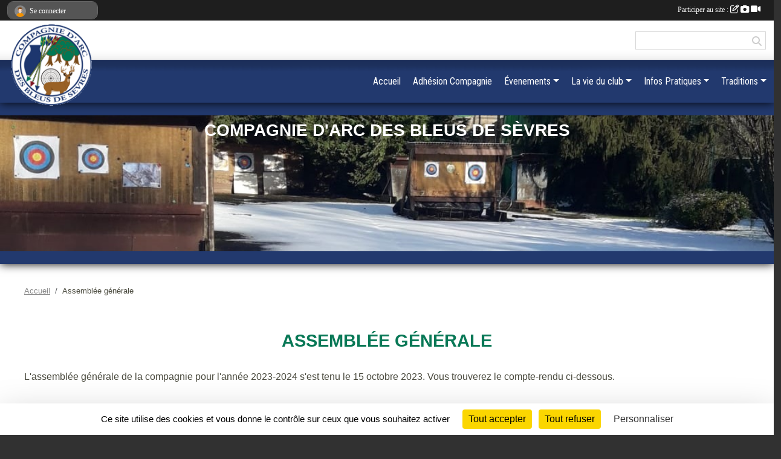

--- FILE ---
content_type: text/html; charset=UTF-8
request_url: https://www.tiralarcsevres.fr/en-savoir-plus/assemblee-generale-148220
body_size: 6682
content:
<!DOCTYPE html>
<html lang="fr" class="Arial uppercasable">
<head>
    <base href="https://www.tiralarcsevres.fr/">
    <meta charset="utf-8">
    <meta http-equiv="Content-Type" content="text/html; charset=utf-8">
    <title>Assemblée générale - Compagnie d&#039;Arc des Bleus de Sèvres</title>
    <meta name="description" content="L&amp;#039;assemblée générale de la compagnie pour l&amp;#039;année 2023-2024 s&amp;#039;est tenu le 15 octobre 2023. Vous trouverez le compte-rendu ci-dessous.">
    <meta name="viewport" content="width=device-width, initial-scale=1, maximum-scale=1">
    <meta name="csrf-token" content="rBTf38xPefa3Dtz1ovpVg1EOgM7X8aWAWzptbEPe">
    <meta name="apple-itunes-app" content="app-id=890452369">

    <link rel="shortcut icon" type="image/png" href="/media/uploaded/sites/9017/association/6531787a3bb2c_logocabs1.png">    
    <link rel="apple-touch-icon" sizes="152x152" href="/mu-152/9017/association/6531787a3bb2c_logocabs1.png">
    <link rel="apple-touch-icon" sizes="180x180" href="/mu-180/9017/association/6531787a3bb2c_logocabs1.png">
    <link rel="apple-touch-icon" sizes="167x167" href="/mu-167/9017/association/6531787a3bb2c_logocabs1.png">
    <meta name="msapplication-TileImage" content="/mu-180/9017/association/6531787a3bb2c_logocabs1.png">


    <link rel="manifest" href="/manifest.json">
    <meta name="apple-mobile-web-app-title" content="Compagnie d&#039;Arc des Bleus de Sèvres">

 
    <meta property="og:image" content="https://www.tiralarcsevres.fr/media/uploaded/sites/9017/association/6531787a3bb2c_logocabs1.png">
    <meta property="og:title" content="Assemblée générale">
    <meta property="og:url" content="https://www.tiralarcsevres.fr/en-savoir-plus/assemblee-generale-148220">
    <meta property="og:description" content="L&amp;#039;assemblée générale de la compagnie pour l&amp;#...">


    <link rel="alternate" type="application/rss+xml" title="Compagnie d&#039;Arc des Bleus de Sèvres - Les news" href="/rss/news">
    <link rel="alternate" type="application/rss+xml" title="Compagnie d&#039;Arc des Bleus de Sèvres - Les évènements" href="/rss/evenement">


<link type="text/css" rel="stylesheet" href="css/bootstrap.5.3.2/bootstrap.min.css">

<link type="text/css" rel="stylesheet" href="css/fontawesome-free-6.5.1-web/css/all.min.css">

<link type="text/css" rel="stylesheet" href="css/barre-noire.css">

<link type="text/css" rel="stylesheet" href="css/common.css">

<link type="text/css" rel="stylesheet" href="css/design-4.css">

<link type="text/css" rel="stylesheet" href="js/fancybox.5.0.36/fancybox.css">

<link type="text/css" rel="stylesheet" href="fonts/icons.css">

    <script src="js/bootstrap.5.3.2/bootstrap.bundle.min.js?tm=1736255796"></script>
    <script src="js/jquery-3.7.1.min.js?tm=1736255796"></script>
    <script src="js/advert.js?tm=1736255796"></script>

     <script src="/tarteaucitron/tarteaucitron.js"></script>
    <script src="/tarteaucitron/tarteaucitron-services.js"></script>
    <script>
        tarteaucitron.init({
            "privacyUrl": "", /* Privacy policy url */

            "hashtag": "#tarteaucitron", /* Open the panel with this hashtag */
            "cookieName": "tarteaucitron", /* Cookie name */

            "orientation": "bottom", //  "middle", /* Banner position (top - bottom) */

            "showAlertSmall": false, /* Show the small banner on bottom right */
            "cookieslist": false, /* Show the cookie list */

            "showIcon": false, /* Show cookie icon to manage cookies */
            "iconPosition": "BottomRight", /* BottomRight, BottomLeft, TopRight and TopLeft */

            "adblocker": false, /* Show a Warning if an adblocker is detected */

            "DenyAllCta" : true, /* Show the deny all button */
            "AcceptAllCta" : true, /* Show the accept all button when highPrivacy on */
            "highPrivacy": true, /* HIGHLY RECOMMANDED Disable auto consent */

            "handleBrowserDNTRequest": false, /* If Do Not Track == 1, disallow all */

            "removeCredit": true, /* Remove credit link */
            "moreInfoLink": true, /* Show more info link */
            "useExternalCss": false, /* If false, the tarteaucitron.css file will be loaded */

            "readmoreLink": "", /* Change the default readmore link */

            "mandatory": true, /* Show a message about mandatory cookies */
        });
        
    </script> 
</head>
<body class="colonne_widget_double bg-type-none no-asso-name no-orientation fixed-footer users-boxed filters-select footer-with-partenaires"  style="--color1: rgb(8, 120, 86);--color2: rgb(34, 57, 110);--color1-light: rgba(8, 120, 86,0.05);--color1-declined: rgb(40,152,118);--color2-declined: rgb(66,89,142);--title-color: rgb(255, 255, 255);--color1-bkg-texte1: rgb(168,255,246);--color1-bkg-texte2: rgb(194,217,255);--background-color: rgb(255, 255, 255);--background-image-personnalisee: url(/media/uploaded/sites/9017/background/5e0e1ae3dad95_20181019105445.jpg);--logo-size: 50px;--title-px: 30;--title-size: 1.6em;--slogan-size: 1.5em;--title-size-coef1: 1;--title-size-coef2: 15;--color1r: 8;--color1g: 120;--color1b: 86;--max-width: 1400px;--bandeau-w: 100%;--bandeau-h: auto;--bandeau-x: 0;--bandeau-y: 0;--bandeau-max-height: 245.614px;" >
    <div id="global">
    <div id="wrap">
        <section id="page">
            <div id="zone_ombree" >
                <hr class="leon">
                <div class="container-fluid px-0"><div class="row"><div class="col">
                                    <section id="titre_et_slogan">
                                                                <p class="longueur_3">Compagnie d&#039;Arc des Bleus de Sèvres</p>
                                                                                </section>
                                
                <section id="conteneur_bandeau">
                
                                    <a href="https://www.tiralarcsevres.fr"  rel="home"  >
                        <img id="image_bandeau" src="/media/uploaded/sites/9017/bandeau/65a9ab3c0f25a_IMG20240118WA00062.jpg" alt="">
                    </a>
                    
                    <a href="https://www.tiralarcsevres.fr"  rel="home"   id="lien-bandeau"><img src="/images/common/trans.png"></a>
                                </section>
                
                                <hr class="leon">
                </div></div></div>
            </div>
                            <div id="content-abaisseur" ></div>
                        <div class="container-fluid inner pageslibres_details   is_detail     with-content-abaisseur " id="contenu">
                                                                    <div class="row g-sm-3 mb-3">
                                                    <div class="col-10">
                                <nav aria-label="breadcrumb">
        <ol class="breadcrumb" itemscope itemtype="https://schema.org/BreadcrumbList">
                            <li class="breadcrumb-item " itemprop="itemListElement" itemscope itemtype="https://schema.org/ListItem"><meta itemprop="position" content="1"><a href="https://www.tiralarcsevres.fr" itemprop="item"><span itemprop="name">Accueil</span></a></li>
                            <li class="breadcrumb-item " itemprop="itemListElement" itemscope itemtype="https://schema.org/ListItem"><meta itemprop="position" content="2"><span itemprop="name">Assemblée générale</span></li>
                    </ol>
    </nav>
                            </div>
                                            </div>
                
<div class="row">
    <div class="col-12" id="main-column">
    <section id="main">
        <div class="inner">
            <header id="content-header">
                                    <h1 ><span>Assemblée générale</span></h1>
                            <hr class="leon">
</header>            <div class="content">
                                <div class="content  ">
                                        <section class="detail pages-libres">
                        <div class="container-fluid px-0">
    <div class="row">
        <div class="col-12">
<section id="main-content">
        <p>L'assemblée générale de la compagnie pour l'année 2023-2024 s'est tenu le 15 octobre 2023. Vous trouverez le compte-rendu ci-dessous.</p>

</section>
        </div>
    </div>

    <div class="row">
        <div class="col-12">
            <div id="partage" class="mt-3">
    <h2>Partager sur</h2>
    <div class="partage_block">
        <span class="partage-reseaux-sociaux">
                                    <button type="button" url="https://www.tiralarcsevres.fr/en-savoir-plus/assemblee-generale-148220" text="Assemblée générale" class="partage-facebook facebookShare" title="Partager sur Facebook">
                <span class="at-icon-wrapper"><svg xmlns="http://www.w3.org/2000/svg" xmlns:xlink="https://www.w3.org/1999/xlink" viewBox="0 0 32 32" class="at-icon at-icon-facebook" title="Facebook" alt="Facebook"><g><path d="M21 6.144C20.656 6.096 19.472 6 18.097 6c-2.877 0-4.85 1.66-4.85 4.7v2.62H10v3.557h3.247V26h3.895v-9.123h3.234l.497-3.557h-3.73v-2.272c0-1.022.292-1.73 1.858-1.73h2V6.143z" fill-rule="evenodd"/></g></svg></span><em class="titre">Facebook</em>
            </button>
            <button type="button" url="https://www.tiralarcsevres.fr/en-savoir-plus/assemblee-generale-148220" text="Assemblée générale" class="partage-twitter twitterShare" title="Partager sur X">
                <span class="at-icon-wrapper"><svg viewBox="0 0 300 271" xmlns="http://www.w3.org/2000/svg" xmlns:xlink="https://www.w3.org/1999/xlink"  class="at-icon at-icon-twitter" title="Twitter" alt="Twitter"><path d="m236 0h46l-101 115 118 156h-92.6l-72.5-94.8-83 94.8h-46l107-123-113-148h94.9l65.5 86.6zm-16.1 244h25.5l-165-218h-27.4z"/></svg></span><em class="titre">Twitter</em>
            </button>
        </span>
    </div>
</div>        </div>
    </div>
    
    <div class="row">
        <div class="col-12">
                    </div>
    </div>
</div>

<section id="contenus-associes">
        <div class="container-fluid px-0">
                            <div class="row">
                    <div class="col-12">
                        <section>
                            <header>
    <h2 class="secondary-content"><span >Document associé</span></h2>
</header>
                                                            <section class="liste documents">
    <div class="container-fluid">
        <div class="row level3">
                                                
                    <article>
            <a target="_blank" title="Compte-rendu de l&#039;assemblée générale 2023-2024" href="/saison-2023-2024/documents/compte-rendu-de-lassemblee-generale-2023-2024-354279" class="document_extension format_pdf">pdf</a>
        <section>
                    <h3><a target="_blank" href="/saison-2023-2024/documents/compte-rendu-de-lassemblee-generale-2023-2024-354279">Compte-rendu de l&#039;assemblée générale 2023-2024</a></h3>
                            <a class="btn btn-warning mb-3" title="Compte-rendu de l&#039;assemblée générale 2023-2024" href="/saison-2023-2024/documents/compte-rendu-de-lassemblee-generale-2023-2024-354279" target="_blank">Télécharger le document <span class="extension">pdf</span></a>
                                </section>
</article>                                    </div>
    </div>
</section>                                                    </section>
                    </div>
                </div>
                    </div>
    </section>
                    </section>
                                    </div>
            </div>
                    </div>
    </section>
 
    </div>
    </div>
    </div></section>
<header id="header">
<div id="a2hs" class="bg-dark d-sm-none">
    <div class="container-fluid py-3 maxwidth">
        <div class="row">
            <div class="col-6 text-white">
                <img src="/images/common/mobile-app.png" class="img-thumbnail" style="max-width:30px">
                sportsregions
            </div>
            <div class="col-6 text-end">
                <a href="https://play.google.com/store/apps/details?id=com.initiatives.sportsregions&hl=fr_FR" class="btn btn-sm btn-success">Installer</a>
            </div>
        </div>
    </div>
</div><div class="container-fluid inner"><div class="row"><div class="col">
    
            <div id="logo"><a href="/"><img  src="/media/uploaded/sites/9017/association/6531787a3bb2c_logocabs1.png" alt="Logo"></a></div>
        
    <section id="header_reseau">
            <form name="rechercheheader" id="rechercheheader" action="https://www.tiralarcsevres.fr/recherche" class="with-messagepourletest2">
            <textarea class="d-none" name="messagepourletest"></textarea>
            <input type="hidden" name="messagepourletest2" value="">
            <input name="termes" id="recherche" value="">
            <button type="submit"><i class="fa fa-search"></i></button>
        </form>
    </section>
    
    <nav id="mainmenu" ><ul class="nav nav-pills">
            
    <li class="nav-item" id="menu_250849">
        <a class="nav-link " href="https://www.tiralarcsevres.fr/">Accueil</a>
    </li>
            
    <li class="nav-item" id="menu_714014">
        <a class="nav-link " href="/en-savoir-plus/adhesion-compagnie-90113">Adhésion Compagnie</a>
    </li>
            
    <li class="nav-item dropdown" id="menu_440283">
        <button class="nav-link dropdown-toggle " data-bs-toggle="dropdown" role="button" aria-haspopup="true" aria-expanded="false">Évenements</button>
        <div class="dropdown-menu">
                            <a class="dropdown-item" href="https://www.tiralarcsevres.fr/evenements" id="menu_250852">Compétitions et fêtes</a>
                            <a class="dropdown-item" href="/en-savoir-plus/generalites-competitions-90587" id="menu_440341">Généralités compétitions</a>
                            <a class="dropdown-item" href="/en-savoir-plus/parcours-fftl-90579" id="menu_440330">Parcours FFTL</a>
                            <a class="dropdown-item" href="https://docs.google.com/spreadsheets/u/1/d/e/2PACX-1vSsI4CdPpmnvD-xvyRlW4iRwhrcKcmvmb1lBA8e0IFFkTD8sHgA-eJIpdLLsXqzjxa7kuspyEf3mHzW/pubhtml?gid=314248452&amp;single=true" target="_blank"  id="menu_475011">Classement national FFTA par année</a>
                    </div>
    </li>
            
    <li class="nav-item dropdown" id="menu_250851">
        <button class="nav-link dropdown-toggle " data-bs-toggle="dropdown" role="button" aria-haspopup="true" aria-expanded="false">La vie du club</button>
        <div class="dropdown-menu">
                            <a class="dropdown-item" href="https://www.tiralarcsevres.fr/actualites-du-club" id="menu_250855">Les News</a>
                            <a class="dropdown-item" href="https://www.tiralarcsevres.fr/photos-du-club" id="menu_250861">Photos</a>
                            <a class="dropdown-item" href="https://www.tiralarcsevres.fr/videos-du-club" id="menu_250860">Vidéos</a>
                            <a class="dropdown-item" href="/en-savoir-plus/francs-archers-sevriens-fftl-56662" id="menu_268622">Francs Archers Sévriens (FFTL)</a>
                            <a class="dropdown-item" href="/en-savoir-plus/assemblee-generale-148220" id="menu_718702">Assemblée générale</a>
                    </div>
    </li>
            
    <li class="nav-item dropdown" id="menu_250856">
        <button class="nav-link dropdown-toggle " data-bs-toggle="dropdown" role="button" aria-haspopup="true" aria-expanded="false">Infos Pratiques</button>
        <div class="dropdown-menu">
                            <a class="dropdown-item" href="/organigramme-du-club/le-bureau-2782" id="menu_438203">Le Conseil d&#039;Administration</a>
                            <a class="dropdown-item" href="/en-savoir-plus/les-entrainements-90114" id="menu_438156">Les entraînements</a>
                            <a class="dropdown-item" href="/en-savoir-plus/categories-dage-licence-ffta-111131" id="menu_548555">Catégories d&#039;âge licence FFTA</a>
                            <a class="dropdown-item" href="https://www.tiralarcsevres.fr/contactez-nous" id="menu_250870">Contact et Plan</a>
                            <a class="dropdown-item" href="https://www.tiralarcsevres.fr/documents" id="menu_250857">Documents</a>
                    </div>
    </li>
            
    <li class="nav-item dropdown" id="menu_490314">
        <button class="nav-link dropdown-toggle " data-bs-toggle="dropdown" role="button" aria-haspopup="true" aria-expanded="false">Traditions</button>
        <div class="dropdown-menu">
                            <a class="dropdown-item" href="/en-savoir-plus/la-tradition-des-compagnies-d-arc-en-france-99961" id="menu_493187">Les Compagnies d&#039; Arc </a>
                            <a class="dropdown-item" href="/en-savoir-plus/beursault-90577" id="menu_440286">Le Beursault</a>
                            <a class="dropdown-item" href="/en-savoir-plus/labat-loiseau-tir-du-roi-100033" id="menu_493740">L&#039;Abat l&#039;Oiseau</a>
                            <a class="dropdown-item" href="/en-savoir-plus/st-sebastien-100026" id="menu_493733">La St Sébastien</a>
                    </div>
    </li>
</ul>
<form action="#" method="post">
    <select class="form-control form-select" id="navigation-select" name="navigation-select">
        <option value="">Navigation</option>
    </select>
</form></nav>

    </div></div></div>
</header>
</div>
<footer id="footer"><div class="container inner   with-partenaires ">
    <div class="row">
        <div class="col-12 ">
            <div class="container-fluid">
                <div class="row">
                    <div class="col-5" id="logo_footer">
                                                    <a href="https://www.tiralarcsevres.fr"><img src="/media/uploaded/sites/9017/association/6531787a3bb2c_logocabs1.png" alt="Logo" class="img-fluid"></a>
                                                                            <p class="visites"><span id="nb-visites">Chargement des </span> visites</p>
                                            </div>
                    <div class="col-7" id="adresse_du_club">
                        <section itemscope itemtype="https://schema.org/SportsOrganization">
                            <h2 itemprop="name">Compagnie d&#039;Arc des Bleus de Sèvres</h2>
                            <p class="adresse" itemprop="address" itemscope itemtype="https://schema.org/PostalAddress">
                                <span itemprop="streetAddress">38, rue des Caves du Roi</span><br> 
                                <span itemprop="postalCode">92310</span> <span itemprop="addressLocality">SEVRES</span>
                            </p>
                                                            <br>
                                                                                        <p>Tél. : <span itemprop="telephone">06 49 69 44 20</span></p>
                                                                                        <script><!--
                                document.write("<p><a itemprop=\"email\" href=\"mail"+"to:"+"contact"+String.fromCharCode(64)+"tiralarcsevres.fr\" >contact"+String.fromCharCode(64)+"tiralarcsevres.fr<\/a><\/p>");
                                // --></script>
                                                        <br><p><a href="https://www.tiralarcsevres.fr/informations-legales" class="informations-legales">Informations légales</a></p>
                            <br><p><a href="https://www.sportsregions.fr/signaler-un-contenu-inapproprie?k=81306289">Signaler un contenu inapproprié</a></p>
                            <br><p><a href="https://www.sportsregions.fr/charte-cookies" class="informations-legales">Charte cookies</a></p>
                            <br><p><a href="javascript:void(0);" onclick="tarteaucitron.userInterface.openPanel();" class="informations-legales">Gestion des cookies</a></p>
                        </section>
                        <div id="rss_et_reseaux">
                                                                                                                                                                                                </div>
                    </div>
                </div>
            </div>
        </div>
    </div>
    <div class="row"><div class="col"><hr> <p id="copyright"><a href="https://www.sportsregions.fr/inscription" title="Création de site de club de Tir à l&#039;arc" rel="friend" class="tag_acces_outil_footer_02A"><strong>Sports<em>regions</em></strong></a></p></div></div>
    </div>
            <div class="container-fluid inner">
            <div class="row partenaires">
                <hr>
                <div class="d-none d-sm-flex row background">
                    <div class="col">
                        <h2>Les partenaires du club</h2>
                    </div>
                </div>
                <div class="d-none d-sm-flex row background pb-2 justify-content-center">
                                        <div class="col-2 col-md-1 py-2 px-1 px-md-2 px-xl-3 part text-center ">
                        <a data-bs-toggle="tooltip" data-bs-placement="top" href="/partenaires/initiatives-coeur-42852" title="Initiatives coeur">
                                                            <img class="img-fluid border" src="/mub-120-120-f3f3f3/9017/partenaire/initiative-coeur-logo.jpg" alt="Initiatives coeur">
                                                    </a>
                    </div>
                                        <div class="col-2 col-md-1 py-2 px-1 px-md-2 px-xl-3 part text-center ">
                        <a data-bs-toggle="tooltip" data-bs-placement="top" href="/partenaires/sportsregionsfr-42854" title="Sportsregions.fr">
                                                            <img class="img-fluid border" src="/mub-120-120-f3f3f3/9017/partenaire/sports-regions-logo.jpg" alt="Sportsregions.fr">
                                                    </a>
                    </div>
                                        <div class="col-2 col-md-1 py-2 px-1 px-md-2 px-xl-3 part text-center  last ">
                        <a data-bs-toggle="tooltip" data-bs-placement="top" href="/partenaires/initiativesfr-42853" title="Initiatives.fr">
                                                            <img class="img-fluid border" src="/mub-120-120-f3f3f3/9017/partenaire/initiative-logo.jpg" alt="Initiatives.fr">
                                                    </a>
                    </div>
                                    </div>
            </div>
        </div>
        <hr><div class="applis">    
    <a id="appli1" href="https://itunes.apple.com/fr/app/sportsregions/id890452369" title="Télécharger l'application iPhone dans l'App Store"><img src="/images/common/badge-appstore-fr.svg" width="135" alt="Télécharger l'application iPhone dans l\'App Store"></a> 
    <a id="appli2" href="https://play.google.com/store/apps/details?id=com.initiatives.sportsregions&amp;hl=fr_FR" title="Télécharger l'application Android dans le Play Store"><img src="/images/common/badge-playstore-fr.svg" width="135" alt="Télécharger l'application Android dans le play Store"></a>
    </div>    
</footer>

</div>
</div>        <div id="log_bar">
    <div class="container-fluid maxwidth">
        <div class="row" id="barre_noire">
            <div class="col">
                <div id="informations_utilisateur" class="not-connected">
                    <div id="lien_user" class="hilight">
                        <a href="https://www.tiralarcsevres.fr/se-connecter" id="lien_user_lien">
                        <img id="avatar" class="img-fluid rounded-circle" src="/images/common/boxed-item-membre.svg" alt="avatar"><span class="label">Se connecter</span>
                        </a>
                    </div>
                    <input type="hidden" name="login_sv_email" value="">
                    <input type="hidden" name="login_sv_mode" value="">
                    <input type="hidden" name="login_sv_message" value="">
                    <div id="popup_login"><div id="popup_login_modal" class="modal fade" tabindex="-1" role="dialog" style="display:none"></div></div>
                </div>
            </div>
            <div class="col">
                <div id="participate">
                    <a href="https://www.tiralarcsevres.fr/se-connecter" title="Se connecter pour rédiger une news">
                        Participer au site :
                    
                        <i class="far fa-edit"></i>
        
                        <i class="fas fa-camera"></i>
        
                        <i class="fas fa-video"></i>
                    </a>
                </div>
                            </div>
        </div>
    </div>
</div>
<div id="mobile_login_bar">
    <div class="container-fluid maxwidth">
        <div class="row">
            <div class="col-7 text-right">
                Envie de participer ?
            </div>
            <div class="col-5 text-center">
                <a href="https://www.tiralarcsevres.fr/se-connecter" id="lien_user_lien_mobile" class="btn btn-sm btn-primary">Connexion</a>
            </div>
        </div>
    </div>
</div>        <div id="fb-root"></div>
    <div id="confirmPop" class="modal" style="display:none"></div>
    <div id="multi_modal" class="modal fade" tabindex="-1" role="dialog" style="display:none"></div>
    <script>
    var page_courante = "/en-savoir-plus/assemblee-generale-148220";
    var association_id = 9017;
    var auto_open_login = 0;
    var termes_recherche = "";
    var popup_login_mode = null;
    var popup_login_identifiant = null;
    var popup_login_autoopen = 0;
    </script>
        
        <script src="js/confirm-message-pop.js"></script>
    
        <script src="js/common.js"></script>
    
        <script src="js/design-4.js"></script>
    
        <script src="js/fancybox.5.0.36/fancybox.umd.js"></script>
    
        <script src="js/formulaire.js"></script>
    
        <script src="js/reservations.js"></script>
    
        <script src="js/controle-honorabilite.js"></script>
    
        <script src="js/login.js"></script>
         <script>
        (tarteaucitron.job = tarteaucitron.job || []).push("openstreetmap_sportsregions");
    
    (tarteaucitron.job = tarteaucitron.job || []).push("facebooklikebox");

    (tarteaucitron.job = tarteaucitron.job || []).push("dailymotion");

    (tarteaucitron.job = tarteaucitron.job || []).push("vimeo");

    (tarteaucitron.job = tarteaucitron.job || []).push("facebook_video_sportsregions");

    
    
    </script> </body>
</html>

--- FILE ---
content_type: text/html; charset=UTF-8
request_url: https://www.tiralarcsevres.fr/visites
body_size: 5
content:
15816